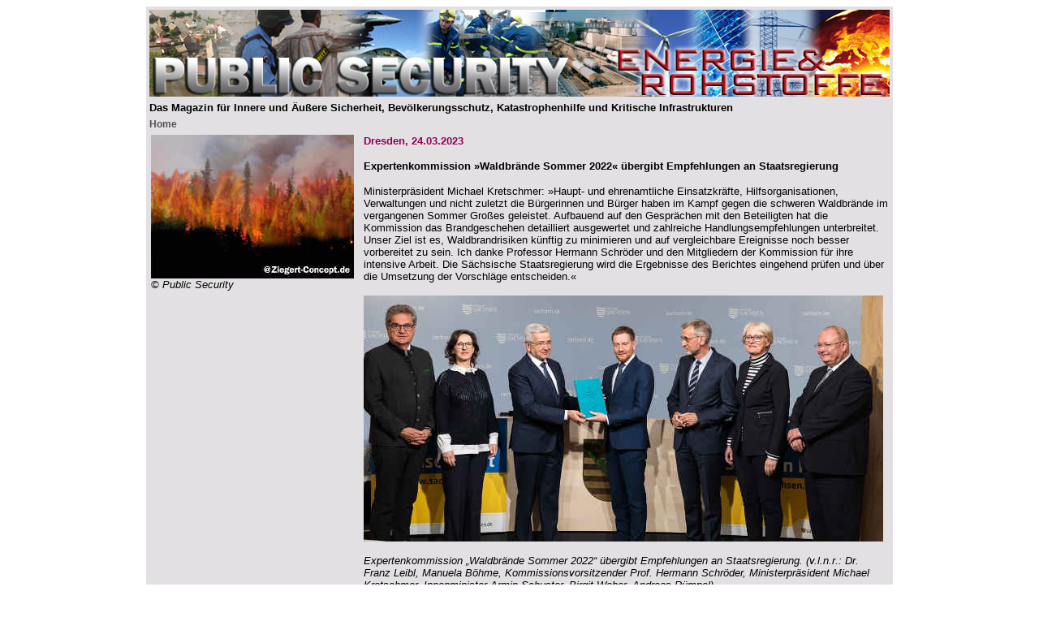

--- FILE ---
content_type: text/html
request_url: https://public-security.de/NL_2023_02/NL_2023_02_16.html
body_size: 3419
content:


<html>
<head>
<title>Public Security News</title>
		<meta http-equiv="Content-Type" content="text/html; charset=iso-8859-1">
		<link href="../style.css" rel="stylesheet" type="text/css" media="all">
		<style type="text/css" media="screen"><!--
element { color: yellow; font-size: 20pt; font-style: italic; }
.class { color: yellow; }
element { color: yellow; font-style: italic; }
.class1 { color: red; }
.class { color: black; }
--></style>
		<meta name="keywords" content="Public Security, Security, Public, Homeland Securiy, Innere Sicherheit, &Auml;ussere Sicherheit, Bev&ouml;lkerungsschutz, Katastrophenhilfe, Energie und Rohstoffe, Energie, Rohstoffe, Global Security, K&ouml;hler, BOS, Kritische Infrastrukturen, BKA, BND, Bundespolizei, Polizei, LKA, BMI, Terrorismus, Terrorismus-Bek&auml;mpfung, Bundesverteidigungsministerium, IT-Sicherheit, Kaspersky Lab, Cyber-Bedrohungen, BDSW, Gregor Lehnert, Sicherheitswirtschaft, Frontex, BMI, Sicherheit, Magazin, Sicherheit Magazin, Sicherheits Magazin">
	</head>

<body link="#656565" text="black" vlink="#920054" alink="red">
		<div align="center">
			<table width="820" border="0" cellspacing="2" cellpadding="2" bgcolor="#e3e0e3">
				<tr>
					<td><img src="../images/Headder_820.jpg" alt="" height="107" width="912"></td>
				</tr>
				<tr>
					<td><font size="-1" face="Verdana,Arial,Helvetica,sans-serif"><strong>Das Magazin f&uuml;r Innere und &Auml;u&szlig;ere Sicherheit, Bev&ouml;lkerungsschutz, Katastrophenhilfe und Kritische Infrastrukturen</strong></font></td>
				</tr>
				<tr>
					<td><a href="../Home.html">Home</a></td>
				</tr>
				<tr>
					<td>
						<table width="908" border="0" cellspacing="0" cellpadding="0" align="center">
							<tr>
								<td valign="top" width="250"><em><img src="WALDBRAND_pur_Z_250.jpg" alt="" height="177" width="250" border="0"></em><font size="-1" face="Verdana,Arial,Helvetica,sans-serif"><em>&copy; Public Security</em></font></td>
								<td valign="top" width="12">
									<p></p>
									<p></p>
									<p></p>
								</td>
								<td valign="top">
									<div align="right">
										<div align="left">
											<p><font size="-1" color="#920054" face="Verdana,Arial,Helvetica,sans-serif"><strong>Dresden, 24.03.2023</strong></font></p>
											<p><font size="-1" face="Verdana,Arial,Helvetica,sans-serif"><strong>Expertenkommission &raquo;Waldbr&auml;nde Sommer 2022&laquo; &uuml;bergibt Empfehlungen an Staatsregierung</strong></font></p>
											<p><font size="-1" face="Verdana,Arial,Helvetica,sans-serif">Ministerpr&auml;sident Michael Kretschmer: &raquo;Haupt- und ehrenamtliche Einsatzkr&auml;fte, Hilfsorganisationen, Verwaltungen und nicht zuletzt die B&uuml;rgerinnen und B&uuml;rger haben im Kampf gegen die schweren Waldbr&auml;nde im vergangenen Sommer Gro&szlig;es geleistet. Aufbauend auf den Gespr&auml;chen mit den Beteiligten hat die Kommission das Brandgeschehen detailliert ausgewertet und zahlreiche Handlungsempfehlungen unterbreitet. Unser Ziel ist es, Waldbrandrisiken k&uuml;nftig zu minimieren und auf vergleichbare Ereignisse noch besser vorbereitet zu sein. Ich danke Professor Hermann Schr&ouml;der und den Mitgliedern der Kommission f&uuml;r ihre intensive Arbeit. Die S&auml;chsische Staatsregierung wird die Ergebnisse des Berichtes eingehend pr&uuml;fen und &uuml;ber die Umsetzung der Vorschl&auml;ge entscheiden.&laquo;</font></p>
											<p><img src="Waldbrand-Experenkomm_640.jpg" alt="" height="303" width="640" border="0"></p>
											<p><font size="-1" face="Verdana,Arial,Helvetica,sans-serif"><em>Expertenkommission &bdquo;Waldbr&auml;nde Sommer 2022&ldquo; &uuml;bergibt Empfehlungen an Staatsregierung. (v.l.n.r.: Dr. Franz Leibl, Manuela B&ouml;hme, Kommissionsvorsitzender Prof. Hermann Schr&ouml;der, Ministerpr&auml;sident Michael Kretschmer, Innenminister Armin Schuster, Birgit Weber, Andreas R&uuml;mpel)</em></font></p>
											<hr>
											<p><font size="-1" face="Verdana, Arial, Helvetica, sans-serif">Kommissionsvorsitzender Prof. Hermann Schr&ouml;der: &raquo;Die zur&uuml;ckliegenden sechs Monate waren gepr&auml;gt von zahlreichen Anh&ouml;rungen und Gespr&auml;chen mit &uuml;ber 80 am Einsatz Beteiligten sowie zust&auml;ndigen Personen aus Verb&auml;nden, Interessenvertretungen und der Verwaltung. Unser Bericht zeigt: Es gibt nicht die eine Ma&szlig;nahme, die alle Probleme l&ouml;st. Das Waldbrandrisiko l&auml;sst sich nur in Kombination verschiedener Ma&szlig;nahmen verringern. Unser Ansatz setzt auf ein konstruktives Miteinander von Brand- und Katastrophenschutz, staatlicher Gefahrenabwehr, Naturschutz und Forstwirtschaft. Im Ergebnis liegen Empfehlungen vor, die aus unserer Sicht geeignet sind, der Entstehung von Waldbr&auml;nden effektiv vorzubeugen, Br&auml;nde schneller zu erkennen und schlie&szlig;lich noch effizienter zu bek&auml;mpfen. Die Vorschl&auml;ge erm&ouml;glichen neue Konzepte f&uuml;r den vorbeugenden und abwehrenden Waldbrandschutz, die deutschlandweit umgesetzt werden k&ouml;nnen.&laquo;</font></p>
											<p><font size="-1" face="Verdana, Arial, Helvetica, sans-serif">Insgesamt weist der Abschlussbericht &uuml;ber 100 Handlungsvorschl&auml;ge aus. Zur Reduzierung des Waldbrandrisikos empfiehlt die Kommission beispielsweise eine st&auml;rkere Fokussierung auf standortheimische Laubmischw&auml;lder. Damit Einsatzkr&auml;fte in ihrer Arbeit nicht behindert oder gef&auml;hrdet werden, sollte die Totholzanreicherung angrenzend an Wohnbebauung und Rettungswege minimiert werden. Wo munitionsbelastete Fl&auml;chen im Umfeld bewohnter Gebiete nicht ger&auml;umt werden k&ouml;nnen, schl&auml;gt die Kommission vor, angrenzend geeignete waldbauliche Ma&szlig;nahmen zur effektiveren Brandbek&auml;mpfung vorzunehmen. Die Expertinnen und Experten sprechen sich au&szlig;erdem f&uuml;r den Einsatz moderner Technologien zur Waldbrandfr&uuml;herkennung und -beobachtung sowie geeigneter Systeme zur schnellen Wasserversorgung aus. Handlungsbedarf sieht die Kommission bei der bedarfsgerechten Ausbildung und Ausstattung der Einsatzkr&auml;fte, der Erarbeitung spezifischer Waldbrandschutzkonzepte sowie der Optimierung der Aufbau- und Ablauforganisation im Krisenfall.</font></p>
											<p><font size="-1" face="Verdana, Arial, Helvetica, sans-serif">Nach der Information in der Kabinettssitzung sind weitere Veranstaltungen zur Vorstellung und Diskussion des Berichtes auf Kommunal- und Fachebene geplant. Dar&uuml;ber hinaus wird es in den n&auml;chsten Wochen B&uuml;rgerdialoge in den vom Waldbrand betroffenen Regionen in den Landkreisen S&auml;chsische Schweiz-Osterzgebirge, Nordsachsen und Mei&szlig;en geben. Die Veranstaltungen richten sich an interessierte B&uuml;rgerinnen und B&uuml;rger, die sich &uuml;ber die Empfehlungen der Kommission informieren und gemeinsam dazu ins Gespr&auml;ch zu kommen wollen. Die genauen Termine werden gemeinsam mit den Landkreisen noch bekannt gegeben.</font></p>
											<p><font size="-1" face="Verdana, Arial, Helvetica, sans-serif">Der Bericht der unabh&auml;ngigen Expertenkommission &raquo;Waldbr&auml;nde Sommer 2022&laquo; steht auf den Internetseiten des Freistaates Sachsen unter <a href="https://lsnq.de/waldbraende2022" target="_blank">https://lsnq.de/waldbraende2022</a><br>
													zum Download zur Verf&uuml;gung.</font></p>
											<p><font size="-1" face="Verdana, Arial, Helvetica, sans-serif"><strong><em>Hintergrund zur unabh&auml;ngigen Expertenkommission</em></strong></font></p>
											<p><font size="-1" face="Verdana, Arial, Helvetica, sans-serif">Die Expertenkommission &raquo;Waldbr&auml;nde Sommer 2022&laquo; war Ende August 2022 vom S&auml;chsischen Kabinett eingesetzt worden. Ziel der Kommission war es, die Geschehnisse und Abl&auml;ufe objektiv auszuwerten und daraus Ma&szlig;nahmen zur besseren Pr&auml;vention, Bek&auml;mpfung und Nachsorge von Waldbr&auml;nden abzuleiten.</font></p>
											<p><font size="-1" face="Verdana, Arial, Helvetica, sans-serif">Der Kommission stand als Vorsitzender Prof. Hermann Schr&ouml;der, Leiter der Abteilung &raquo;Bev&ouml;lkerungsschutz und Krisenmanagement&laquo; im Ministerium des Innern f&uuml;r Digitalisierung und Kommunen Baden-W&uuml;rttemberg von 2015 bis 2022, zuvor Landesbranddirektor und Leiter der Landesfeuerwehrschule in Baden-W&uuml;rttemberg, vor.</font></p>
											<p><font size="-1" face="Verdana, Arial, Helvetica, sans-serif"><strong><em>Der Kommission geh&ouml;rten ferner an:</em></strong></font></p>
											<p><font size="-1" face="Verdana, Arial, Helvetica, sans-serif">f&uuml;r Katastrophenschutz und Feuerwehr: Andreas R&uuml;mpel (Amtsleiter des Amtes f&uuml;r Brand- und Katastrophenschutz der Landeshauptstadt Dresden von 2003 bis 2021 und Vorsitzender des Landesfeuerwehrverbandes Sachsen e. V. von 2018 bis 2022),<br>
													f&uuml;r Kommunales und Verwaltung: Birgit Weber (2. Beigeordnete im Landkreis Bautzen von 2013 bis 2022),<br>
													f&uuml;r Naturschutz und Waldbau: Dr. Franz Leibl (Leiter der Nationalparkverwaltung Bayrischer Wald seit 2011),<br>
													f&uuml;r Wissenschaft, Technik und Forstwissenschaft: Manuela B&ouml;hme (Institut f&uuml;r Waldbau und Waldschutz der Technischen Universit&auml;t Dresden von 2020 bis 2022) sowie Prof. Dr.-Ing. Ulrich Krause (Inhaber des Lehrstuhls Anlagentechnik und Anlagensicherheit, Institutsleiter f&uuml;r Apparate und Umwelttechnik, Otto-von-Guericke-Universit&auml;t Magdeburg, seit 2011).</font></p>
											<p><font size="-1" face="Verdana, Arial, Helvetica, sans-serif"><em>(Quelle: S&auml;chsische Staatskanzlei)</em></font></p>
										</div>
									</div>
								</td>
							</tr>
							<tr>
								<td valign="top" width="250"></td>
								<td valign="top" width="12"></td>
								<td valign="top">
									<div align="center"></div>
								</td>
							</tr>
							<tr>
								<td valign="top" width="250"></td>
								<td valign="top" width="12"></td>
								<td valign="top"></td>
							</tr>
						</table>
					</td>
				</tr>
			</table>
		</div>
	</body>
</html>


--- FILE ---
content_type: text/css
request_url: https://public-security.de/style.css
body_size: 257
content:

a { color: #535252; font-weight: bold; font-size: 9pt; font-family: Geneva, Helvetica, Arial, "Times New Roman", Times, Georgia, Swiss, SunSans-Regular; font-style: normal; text-decoration: none; }
a:visited { color: #505050; text-decoration: none; font-size: 9pt; font-weight:700; font-family: Verdana, Helvetica, Arial; text-align: right; }
a:hover {
	font-size: 9pt;
	font-weight:700;
	color: red;
	font-family: Verdana, Helvetica, Arial;
	text-align: right;
}
a:active { font-size: 9pt; font-weight:700; color: #f00; background-color:#7688a4; font-family: Verdana, Helvetica, Arial; text-decoration: none; text-align: right; }
h1 { color: red; font-size: 18px; font-family: Arial, Helvetica, Geneva, Swiss, SunSans-Regular }
h2 { color: #b0b0b0; font-size: 10px; font-family: Arial, Helvetica, Geneva, Swiss, SunSans-Regular }
h3 { color: #f00; font-size: 14px; line-height: 14px; font-family: Arial, Helvetica, Geneva, Swiss, SunSans-Regular }
h4 { color: #000; font-style: normal; font-weight: bolder; font-size: 10pt; font-family: Arial, Helvetica, Geneva, Swiss, SunSans-Regular; vertical-align: top; margin-top: 0; margin-bottom: 0; padding: 4px; height: 0 }
td { color: #000; font-size: 12pt; font-family: Geneva, Helvetica, Arial, Swiss, SunSans-Regular }
